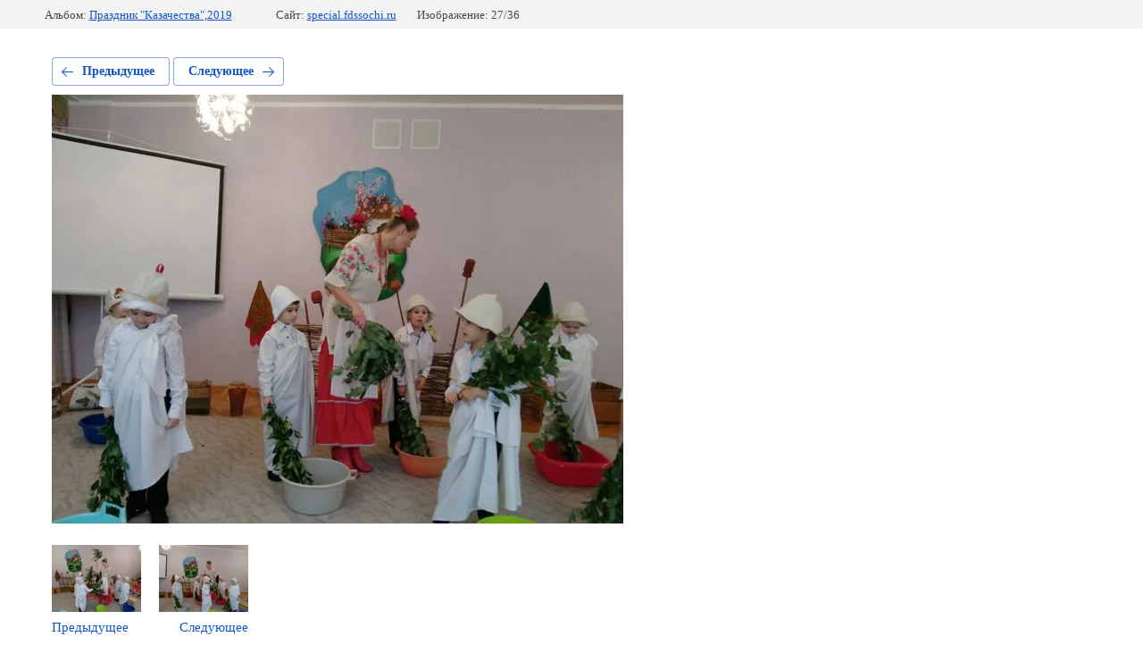

--- FILE ---
content_type: text/html; charset=utf-8
request_url: http://special.fdssochi.ru/nasha-zhizn/photo/659970409
body_size: 1698
content:
			
	
	
	




	






	<!doctype html>
	<html lang="ru">
	<head>
		<meta charset="UTF-8">
		<meta name="robots" content="all"/>
		<title>IMG_20190201_101521</title>
		<meta http-equiv="Content-Type" content="text/html; charset=UTF-8" />
		<meta name="description" content="IMG_20190201_101521" />
		<meta name="keywords" content="IMG_20190201_101521" />
		<meta name="viewport" content="width=device-width, initial-scale=1.0, maximum-scale=1.0, user-scalable=no">
		<link rel="stylesheet" href="/g/libs/lightgallery-proxy-to-hs/lightgallery.proxy.to.hs.min.css" media="all" async>
<script src="/g/libs/lightgallery-proxy-to-hs/lightgallery.proxy.to.hs.stub.min.js"></script>
<script src="/g/libs/lightgallery-proxy-to-hs/lightgallery.proxy.to.hs.js" async></script>

            <!-- 46b9544ffa2e5e73c3c971fe2ede35a5 -->
            <script src='/shared/s3/js/lang/ru.js'></script>
            <script src='/shared/s3/js/common.min.js'></script>
        <link rel='stylesheet' type='text/css' href='/shared/s3/css/calendar.css' />
<!--s3_require-->
<link rel="stylesheet" href="/g/basestyle/1.0.1/gallery2/gallery2.css" type="text/css"/>
<link rel="stylesheet" href="/g/basestyle/1.0.1/gallery2/gallery2.blue.css" type="text/css"/>
<script type="text/javascript" src="/g/basestyle/1.0.1/gallery2/gallery2.js" async></script>
<!--/s3_require-->

	</head>
	<body>
		<div class="g-page g-page-gallery2 g-page-gallery2--photo">

		
		
			<div class="g-panel g-panel--fill g-panel--no-rounded g-panel--fixed-top">
	<div class="g-gallery2-info ">
					<div class="g-gallery2-info__item">
				<div class="g-gallery2-info__item-label">Альбом:</div>
				<a href="/nasha-zhizn/album/prazdnik-kazachestva-2019" class="g-gallery2-info__item-value">Праздник "Казачества",2019</a>
			</div>
				<div class="g-gallery2-info__item">
			<div class="g-gallery2-info__item-label">Сайт:</div>
			<a href="//special.fdssochi.ru" class="g-gallery2-info__item-value">special.fdssochi.ru</a>

			<div class="g-gallery2-info__item-label">Изображение: 27/36</div>
		</div>
	</div>
</div>
			<h1></h1>
			
										
										
			
			
			<a href="/nasha-zhizn/photo/659970209" class="g-button g-button--invert g-button--arr-left">Предыдущее</a>
			<a href="/nasha-zhizn/photo/659970609" class="g-button g-button--invert g-button--arr-right">Следующее</a>

			
			<div class="g-gallery2-preview ">
	<img src="/thumb/2/zl-8At3Su-EjSTnGfFF0jA/640r480/d/img_20190201_101521.jpg">
</div>

			
			<a href="/nasha-zhizn/photo/659970209" class="g-gallery2-thumb g-gallery2-thumb--prev">
	<span class="g-gallery2-thumb__image"><img src="/thumb/2/yuOW7OsPIqQo8qtIVeo0rA/100r100/d/img_20190201_101402.jpg"></span>
	<span class="g-link g-link--arr-left">Предыдущее</span>
</a>
			
			<a href="/nasha-zhizn/photo/659970609" class="g-gallery2-thumb g-gallery2-thumb--next">
	<span class="g-gallery2-thumb__image"><img src="/thumb/2/KoYywdkSopaqR_It9exKAg/100r100/d/img_20190201_101526.jpg"></span>
	<span class="g-link g-link--arr-right">Следующее</span>
</a>
			
			<div class="g-line"><a href="/nasha-zhizn/album/prazdnik-kazachestva-2019" class="g-button g-button--invert">Вернуться в галерею</a></div>

		
			</div>

	
<!-- assets.bottom -->
<!-- </noscript></script></style> -->
<script src="/my/s3/js/site.min.js?1768462484" ></script>
<script src="/my/s3/js/site/defender.min.js?1768462484" ></script>
<script src="https://cp.onicon.ru/loader/5629c491286688e7278b4572.js" data-auto async></script>
<script >/*<![CDATA[*/
var megacounter_key="4b06af0c3bab40089f20ebd9cf78eba2";
(function(d){
    var s = d.createElement("script");
    s.src = "//counter.megagroup.ru/loader.js?"+new Date().getTime();
    s.async = true;
    d.getElementsByTagName("head")[0].appendChild(s);
})(document);
/*]]>*/</script>
<script >/*<![CDATA[*/
$ite.start({"sid":874706,"vid":2962438,"aid":1027912,"stid":1,"cp":21,"active":true,"domain":"special.fdssochi.ru","lang":"ru","trusted":false,"debug":false,"captcha":3});
/*]]>*/</script>
<!-- /assets.bottom -->
</body>
	</html>


--- FILE ---
content_type: text/javascript
request_url: http://counter.megagroup.ru/4b06af0c3bab40089f20ebd9cf78eba2.js?r=&s=1280*720*24&u=http%3A%2F%2Fspecial.fdssochi.ru%2Fnasha-zhizn%2Fphoto%2F659970409&t=IMG_20190201_101521&fv=0,0&en=1&rld=0&fr=0&callback=_sntnl1768758689712&1768758689713
body_size: 198
content:
//:1
_sntnl1768758689712({date:"Sun, 18 Jan 2026 17:51:29 GMT", res:"1"})